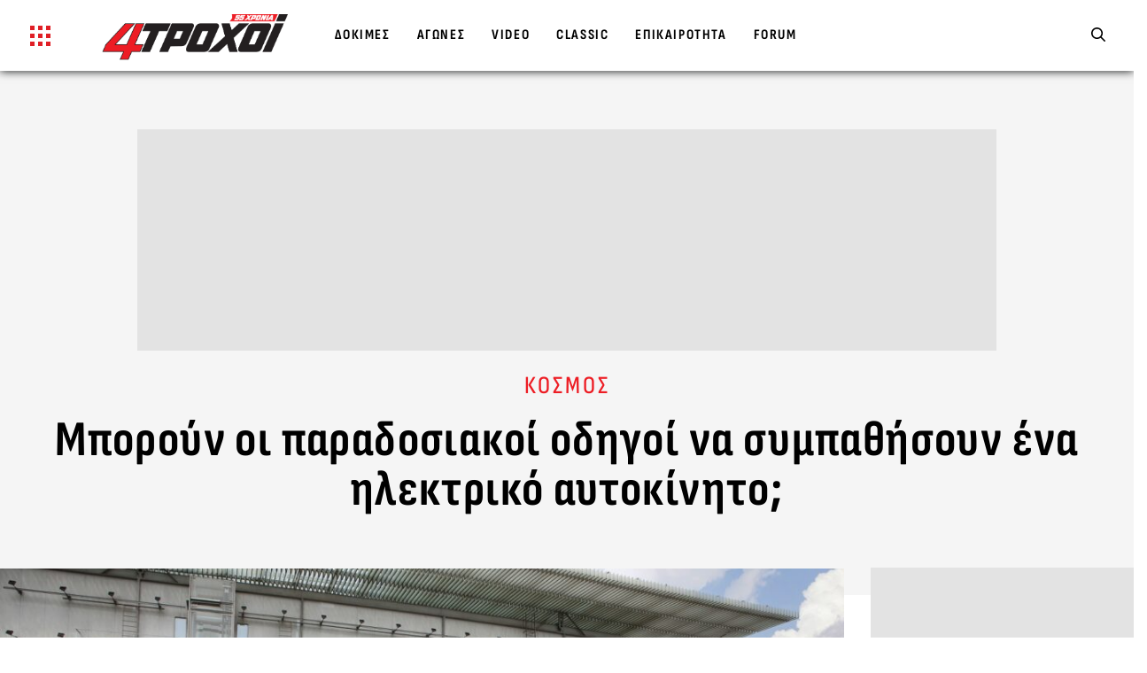

--- FILE ---
content_type: application/javascript
request_url: https://www.4troxoi.gr/wp-content/themes/grandprix/assets/js/modules.min.js?v=1.7&ver=6.8.3
body_size: 15450
content:
!function(e){"use strict";function t(){mkdf.scroll=e(window).scrollTop(),function(){var e=/Chrome/.test(navigator.userAgent)&&/Google Inc/.test(navigator.vendor),t=/Safari/.test(navigator.userAgent)&&/Apple Computer/.test(navigator.vendor),a=-1<navigator.userAgent.toLowerCase().indexOf("firefox"),n=window.navigator.userAgent.indexOf("MSIE ");e&&mkdf.body.addClass("mkdf-chrome"),t&&mkdf.body.addClass("mkdf-safari"),a&&mkdf.body.addClass("mkdf-firefox"),(0<n||navigator.userAgent.match(/Trident.*rv\:11\./))&&mkdf.body.addClass("mkdf-ms-explorer"),/Edge\/\d./i.test(navigator.userAgent)&&mkdf.body.addClass("mkdf-edge")}(),mkdf.body.hasClass("mkdf-dark-header")&&(mkdf.defaultHeaderStyle="mkdf-dark-header"),mkdf.body.hasClass("mkdf-light-header")&&(mkdf.defaultHeaderStyle="mkdf-light-header")}function a(){}function n(){mkdf.windowWidth=e(window).width(),mkdf.windowHeight=e(window).height()}function i(){mkdf.scroll=e(window).scrollTop()}switch(window.mkdf={},mkdf.modules={},mkdf.scroll=0,mkdf.window=e(window),mkdf.document=e(document),mkdf.windowWidth=e(window).width(),mkdf.windowHeight=e(window).height(),mkdf.body=e("body"),mkdf.html=e("html, body"),mkdf.htmlEl=e("html"),mkdf.menuDropdownHeightSet=!1,mkdf.defaultHeaderStyle="",mkdf.minVideoWidth=1500,mkdf.videoWidthOriginal=1280,mkdf.videoHeightOriginal=720,mkdf.videoRatio=1.61,mkdf.mkdfOnDocumentReady=t,mkdf.mkdfOnWindowLoad=a,mkdf.mkdfOnWindowResize=n,mkdf.mkdfOnWindowScroll=i,e(document).ready(t),e(window).on("load",a),e(window).resize(n),e(window).scroll(i),!0){case mkdf.body.hasClass("mkdf-grid-1300"):mkdf.boxedLayoutWidth=1350;break;case mkdf.body.hasClass("mkdf-grid-1200"):mkdf.boxedLayoutWidth=1250;break;case mkdf.body.hasClass("mkdf-grid-1000"):mkdf.boxedLayoutWidth=1050;break;case mkdf.body.hasClass("mkdf-grid-800"):mkdf.boxedLayoutWidth=850;break;default:mkdf.boxedLayoutWidth=1150}mkdf.gridWidth=function(){var e=1100;switch(!0){case mkdf.body.hasClass("mkdf-grid-1300")&&1400<mkdf.windowWidth:e=1300;break;case mkdf.body.hasClass("mkdf-grid-1200")&&1300<mkdf.windowWidth:case mkdf.body.hasClass("mkdf-grid-1000")&&1200<mkdf.windowWidth:e=1200;break;case mkdf.body.hasClass("mkdf-grid-800")&&1024<mkdf.windowWidth:e=800}return e},mkdf.transitionEnd=function(){var e=document.createElement("transitionDetector"),t={WebkitTransition:"webkitTransitionEnd",MozTransition:"transitionend",transition:"transitionend"};for(var a in t)if(void 0!==e.style[a])return t[a]}(),mkdf.animationEnd=function(){var e=document.createElement("animationDetector"),t={animation:"animationend",OAnimation:"oAnimationEnd",MozAnimation:"animationend",WebkitAnimation:"webkitAnimationEnd"};for(var a in t)if(void 0!==e.style[a])return t[a]}()}(jQuery),jQuery,function(e){"use strict";function t(){var t,a,n,i;e("body:not(.error404) .mkdf-footer-uncover").length&&!mkdf.htmlEl.hasClass("touch")&&(t=e("footer"),a=t.outerHeight(),n=e(".mkdf-content"),(i=function(){n.css("margin-bottom",a),t.css("height",a)})(),e(window).resize(function(){a=t.find(".mkdf-footer-inner").outerHeight(),i()}))}(mkdf.modules.footer={}).mkdfOnWindowLoad=t,e(window).on("load",t)}(jQuery),function(e){"use strict";var t={};function a(){i(),setTimeout(function(){e(".mkdf-drop-down > ul > li").each(function(){var t=e(this);t.find(".second").length&&t.waitForImages(function(){var a,n,i,o,d=t.find(".second"),s=mkdf.menuDropdownHeightSet?0:d.outerHeight();t.hasClass("wide")&&(a=0,(n=d.find("> .inner > ul > li")).each(function(){var t=e(this).outerHeight();a<t&&(a=t)}),n.css("height","").height(a),mkdf.menuDropdownHeightSet||(s=d.outerHeight())),mkdf.menuDropdownHeightSet||d.height(0),navigator.userAgent.match(/(iPod|iPhone|iPad)/)?t.on("touchstart mouseenter",function(){d.css({height:s,overflow:"visible",visibility:"visible",opacity:"1"})}).on("mouseleave",function(){d.css({height:"0px",overflow:"hidden",visibility:"hidden",opacity:"0"})}):mkdf.body.hasClass("mkdf-dropdown-animate-height")?(i={interval:0,over:function(){setTimeout(function(){d.addClass("mkdf-drop-down-start").css({visibility:"visible",height:"0",opacity:"1"}),d.stop().animate({height:s},300,"easeInOutQuint",function(){d.css("overflow","visible")})},0)},timeout:0,out:function(){d.stop().animate({height:"0",opacity:0},0,function(){d.css({overflow:"hidden",visibility:"hidden"})}),d.removeClass("mkdf-drop-down-start")}},t.hoverIntent(i)):(o={interval:0,over:function(){setTimeout(function(){d.addClass("mkdf-drop-down-start").stop().css({height:s})},0)},timeout:0,out:function(){d.stop().css({height:"0"}).removeClass("mkdf-drop-down-start")}},t.hoverIntent(o))})}),e(".mkdf-drop-down ul li.wide ul li a").on("click",function(t){var a;1===t.which&&(a=e(this),setTimeout(function(){a.mouseleave()},500))}),mkdf.menuDropdownHeightSet=!0},100)}function n(){}function i(){var t=e(".mkdf-drop-down > ul > li.narrow.menu-item-has-children");t.length&&t.each(function(t){var a,n=e(this),i=n.offset().left,o=n.find(".second"),d=o.find(".inner ul"),s=d.outerWidth(),r=mkdf.windowWidth-i;mkdf.body.hasClass("mkdf-boxed")&&(r=mkdf.boxedLayoutWidth-(i-(mkdf.windowWidth-mkdf.boxedLayoutWidth)/2)),0<n.find("li.sub").length&&(a=r-s),o.removeClass("right"),d.removeClass("right"),(r<s||a<s)&&(o.addClass("right"),d.addClass("right"))})}(mkdf.modules.header=t).mkdfSetDropDownMenuPosition=i,t.mkdfSetDropDownWideMenuPosition=function(){var t=e(".mkdf-drop-down > ul > li.wide");t.length&&t.each(function(t){var a,n,i=e(this).find(".second");!i.length||i.hasClass("left_position")||i.hasClass("right_position")||(i.css("left",0),a=i.offset().left,mkdf.body.hasClass("mkdf-boxed")?(n=e(".mkdf-boxed .mkdf-wrapper .mkdf-wrapper-inner").outerWidth(),a-=(mkdf.windowWidth-n)/2,i.css({left:-a,width:n})):mkdf.body.hasClass("mkdf-wide-dropdown-menu-in-grid")?i.css({left:-a+(mkdf.windowWidth-mkdf.gridWidth())/2,width:mkdf.gridWidth()}):i.css({left:-a,width:mkdf.windowWidth}))})},t.mkdfOnDocumentReady=a,t.mkdfOnWindowLoad=n,e(document).ready(a),e(window).on("load",n)}(jQuery),function(e){"use strict";function t(){var t,a,n,i,o;a=e(".mkdf-wrapper"),n=e(".mkdf-side-menu"),i=e("a.mkdf-side-menu-button-opener"),o=!1,mkdf.body.hasClass("mkdf-side-menu-slide-from-opener")&&(e(".mkdf-cover").remove(),t="mkdf-right-side-menu-opened",a.prepend('<div class="mkdf-cover"/>'),o=!0),e("a.mkdf-side-menu-button-opener, a.mkdf-close-side-menu").on("click",function(a){a.preventDefault();var d,s,r,l=e(this);l.hasClass("mkdf-side-menu-opener-trigger")&&l.parents(".mkdf-page-header").length&&(d=l.offset().top,s=l.outerHeight(),n.css({top:d+s-mkdf.scroll+"px",height:"calc(100vh - "+(d+s-mkdf.scroll+parseInt(n.css("right"),10))+"px)"})),i.hasClass("opened")?(i.removeClass("opened"),mkdf.body.removeClass(t)):(i.addClass("opened"),mkdf.body.addClass(t),o&&e(".mkdf-wrapper .mkdf-cover").on("click",function(){mkdf.body.removeClass("mkdf-right-side-menu-opened"),i.removeClass("opened")}),r=e(window).scrollTop(),e(window).scroll(function(){400<Math.abs(mkdf.scroll-r)&&(mkdf.body.removeClass(t),i.removeClass("opened"))}))}),n.length}(mkdf.modules.sidearea={}).mkdfOnDocumentReady=t,e(document).ready(t)}(jQuery),function(e){"use strict";function t(){var t,a,n,i,o,d,s;0<(s=e(".mkdf-title-holder.mkdf-bg-parallax")).length&&1024<mkdf.windowWidth&&(t=s.hasClass("mkdf-bg-parallax-zoom-out"),a=parseInt(s.data("height")),n=parseInt(s.data("background-width")),i=a/1e4*7,o=-mkdf.scroll*i,d=mkdfGlobalVars.vars.mkdfAddForAdminBar,s.css({"background-position":"center "+(o+d)+"px"}),t&&t.css({"background-size":n-mkdf.scroll+"px auto"}),e(window).scroll(function(){o=-mkdf.scroll*i,s.css({"background-position":"center "+(o+d)+"px"}),t&&t.css({"background-size":n-mkdf.scroll+"px auto"})}))}(mkdf.modules.title={}).mkdfOnDocumentReady=t,e(document).ready(t)}(jQuery),function(e){"use strict";var t={};function a(){var t,a;(t=e(".widget.woocommerce.widget_price_filter .price_slider_amount .button")).length&&(t.html('<span class="mkdf-btn-predefined-line-holder"><span class="mkdf-btn-line-hidden"></span><span class="mkdf-btn-text">filter</span><span class="mkdf-btn-line"></span><i class="mkdf-icon-ion-icon ion-ios-play "></i></span>'),t.addClass("mkdf-visible")),(a=e(".mkdf-single-product-summary .cart .single_add_to_cart_button")).length&&(a.html('<span class="mkdf-btn-predefined-line-holder"><span class="mkdf-btn-line-hidden"></span><span class="mkdf-btn-text">add to cart</span><span class="mkdf-btn-line"></span><i class="mkdf-icon-ion-icon ion-ios-play "></i></span>'),a.addClass("mkdf-visible"))}function n(){var t;e(document).on("click",".mkdf-quantity-minus, .mkdf-quantity-plus",function(t){t.stopPropagation();var a,n=e(this),i=n.siblings(".mkdf-quantity-input"),o=parseFloat(i.data("step")),d=parseFloat(i.data("max")),s=!1,r=parseFloat(i.val());n.hasClass("mkdf-quantity-minus")&&(s=!0),s?10<=(a=r-o)?i.val(a):1<=a?i.val("0"+a):i.val("00"):(a=r+o,void 0===d?i.val(a):d<=a?10<=a?i.val(d):i.val("0"+d):10<=a?i.val(a):i.val("0"+a)),i.trigger("change")}),function(){var t=e(".woocommerce-ordering .orderby");t.length&&t.select2({minimumResultsForSearch:1/0});var a=e(".mkdf-woocommerce-page .mkdf-content .variations td.value select");a.length&&a.select2();var n=e("#calc_shipping_country");n.length&&n.select2();var i=e(".cart-collaterals .shipping select#calc_shipping_state");i.length&&i.select2();var o=e(".widget.widget_archive select, .widget.widget_categories select, .widget.widget_text select");o.length&&"function"==typeof o.select2&&o.select2()}(),(t=e(".mkdf-woo-single-page.mkdf-woo-single-has-pretty-photo .images .woocommerce-product-gallery__image")).length&&(t.children("a").attr("data-rel","prettyPhoto[woo_single_pretty_photo]"),"function"==typeof mkdf.modules.common.mkdfPrettyPhoto&&mkdf.modules.common.mkdfPrettyPhoto()),e(".mkdf-pl-main-holder, .mkdf-pl-holder , .mkdf-plc-holder, .related ul.products").length&&mkdf.body.on("added_to_cart",function(e,t,a,n){setTimeout(function(){var e;!n.length||(e=n.siblings(".added_to_cart")).length&&e.empty().html('<span class="mkdf-btn-predefined-line-holder"><span class="mkdf-btn-line-hidden"></span><span class="mkdf-btn-text">'+wc_add_to_cart_params.i18n_view_cart+'</span><span class="mkdf-btn-line"></span><i class="mkdf-icon-ion-icon ion-ios-play "></i></span>')},10)})}(mkdf.modules.woocommerce=t).mkdfOnWindowLoad=a,t.mkdfOnDocumentReady=n,e(window).on("load",a),e(document).ready(n)}(jQuery),function(e){"use strict";var t={};function a(){i().init()}function n(){i().scroll()}function i(){function t(e){var t=e.outerHeight()+e.offset().top-mkdfGlobalVars.vars.mkdfAddForAdminBar;!e.hasClass("mkdf-bl-pag-infinite-scroll-started")&&mkdf.scroll+mkdf.windowHeight>t&&n(e)}var a=e(".mkdf-blog-list-holder"),n=function(t,a){var n,l=t.find(".mkdf-blog-list");void 0!==t.data("max-num-pages")&&!1!==t.data("max-num-pages")&&(n=t.data("max-num-pages")),t.hasClass("mkdf-bl-pag-standard-shortcodes")&&t.data("next-page",a),t.hasClass("mkdf-bl-pag-infinite-scroll")&&t.addClass("mkdf-bl-pag-infinite-scroll-started");var m,f=mkdf.modules.common.getLoadMoreData(t),c=t.find(".mkdf-blog-pag-loading"),u=f.nextPage,k=t.find('input[name*="mkdf_blog_load_more_nonce_"]');f.blog_load_more_id=k.attr("name").substring(k.attr("name").length-4,k.attr("name").length),f.blog_load_more_nonce=k.val(),u<=n&&(t.hasClass("mkdf-bl-pag-standard-shortcodes")?(c.addClass("mkdf-showing mkdf-standard-pag-trigger"),t.addClass("mkdf-bl-pag-standard-shortcodes-animate")):c.addClass("mkdf-showing"),m=mkdf.modules.common.setLoadMoreAjaxData(f,"grandprix_mikado_blog_shortcode_load_more"),e.ajax({type:"POST",data:m,url:mkdfGlobalVars.vars.mkdfAjaxUrl,success:function(a){t.hasClass("mkdf-bl-pag-standard-shortcodes")||u++,t.data("next-page",u);var m=e.parseJSON(a).html;t.hasClass("mkdf-bl-pag-standard-shortcodes")?(i(t,n,u),t.waitForImages(function(){t.hasClass("mkdf-bl-masonry")?o(t,l,c,m):(d(t,l,c,m),"function"==typeof mkdf.modules.common.mkdfStickySidebarWidget&&mkdf.modules.common.mkdfStickySidebarWidget().reInit())})):t.waitForImages(function(){t.hasClass("mkdf-bl-masonry")?s(l,c,m):(r(l,c,m),"function"==typeof mkdf.modules.common.mkdfStickySidebarWidget&&mkdf.modules.common.mkdfStickySidebarWidget().reInit())}),t.hasClass("mkdf-bl-pag-infinite-scroll-started")&&t.removeClass("mkdf-bl-pag-infinite-scroll-started")}})),u===n&&t.find(".mkdf-blog-pag-load-more").hide()},i=function(e,t,a){var n=e.find(".mkdf-bl-standard-pagination"),i=n.find("li.mkdf-pag-number"),o=n.find("li.mkdf-pag-prev a"),d=n.find("li.mkdf-pag-next a");i.removeClass("mkdf-pag-active"),i.eq(a-1).addClass("mkdf-pag-active"),o.data("paged",a-1),d.data("paged",a+1),1<a?o.css({opacity:"1"}):o.css({opacity:"0"}),a===t?d.css({opacity:"0"}):d.css({opacity:"1"})},o=function(e,t,a,n){var i="";t.children('[class*="-grid-sizer"]').length&&(i+=t.children('[class*="-grid-sizer"]')[0].outerHTML),t.children('[class*="-grid-gutter"]').length&&(i+=t.children('[class*="-grid-gutter"]')[0].outerHTML),t.html(i+n).isotope("reloadItems").isotope({sortBy:"original-order"}),a.removeClass("mkdf-showing mkdf-standard-pag-trigger"),e.removeClass("mkdf-bl-pag-standard-shortcodes-animate"),setTimeout(function(){t.isotope("layout"),"function"==typeof mkdf.modules.common.mkdfStickySidebarWidget&&mkdf.modules.common.mkdfStickySidebarWidget().reInit()},600)},d=function(e,t,a,n){a.removeClass("mkdf-showing mkdf-standard-pag-trigger"),e.removeClass("mkdf-bl-pag-standard-shortcodes-animate"),t.html(n)},s=function(e,t,a){e.append(a).isotope("reloadItems").isotope({sortBy:"original-order"}),t.removeClass("mkdf-showing"),setTimeout(function(){e.isotope("layout"),"function"==typeof mkdf.modules.common.mkdfStickySidebarWidget&&mkdf.modules.common.mkdfStickySidebarWidget().reInit()},600)},r=function(e,t,a){t.removeClass("mkdf-showing"),e.append(a)};return{init:function(){a.length&&a.each(function(){var a,i,o,d=e(this);d.hasClass("mkdf-bl-pag-standard-shortcodes")&&(i=(a=d).find(".mkdf-bl-standard-pagination li")).length&&i.each(function(){var t=e(this).children("a"),i=1;t.on("click",function(e){e.preventDefault(),e.stopPropagation(),void 0!==t.data("paged")&&!1!==t.data("paged")&&(i=t.data("paged")),n(a,i)})}),d.hasClass("mkdf-bl-pag-load-more")&&(o=d).find(".mkdf-blog-pag-load-more a").on("click",function(e){e.preventDefault(),e.stopPropagation(),n(o)}),d.hasClass("mkdf-bl-pag-infinite-scroll")&&t(d)})},scroll:function(){a.length&&a.each(function(){var a=e(this);a.hasClass("mkdf-bl-pag-infinite-scroll")&&t(a)})}}}(mkdf.modules.blogListSC=t).mkdfOnWindowLoad=a,t.mkdfOnWindowScroll=n,e(window).on("load",a),e(window).scroll(n)}(jQuery),function(e){"use strict";function t(){var t,a,n,i,o,d,s,r,l,m;(m=e("a.mkdf-fullscreen-menu-opener")).length&&(t=e(".mkdf-fullscreen-menu-holder-outer"),i=n=!1,o=e(".mkdf-fullscreen-above-menu-widget-holder"),d=e(".mkdf-fullscreen-below-menu-widget-holder"),s=e(".mkdf-fullscreen-menu-holder-outer nav > ul > li > a"),r=e(".mkdf-fullscreen-menu > ul li.has_sub > a"),l=e(".mkdf-fullscreen-menu ul li:not(.has_sub) a"),mkdf.modules.common.mkdfInitPerfectScrollbar().init(t),e(window).resize(function(){t.height(mkdf.windowHeight)}),mkdf.body.hasClass("mkdf-fade-push-text-right")?(a="mkdf-push-nav-right",n=!0):mkdf.body.hasClass("mkdf-fade-push-text-top")&&(a="mkdf-push-text-top",i=!0),(n||i)&&(o.length&&o.children().css({"-webkit-animation-delay":"0ms","-moz-animation-delay":"0ms","animation-delay":"0ms"}),s.each(function(t){e(this).css({"-webkit-animation-delay":70*(t+1)+"ms","-moz-animation-delay":70*(t+1)+"ms","animation-delay":70*(t+1)+"ms"})}),d.length&&d.children().css({"-webkit-animation-delay":70*(s.length+1)+"ms","-moz-animation-delay":70*(s.length+1)+"ms","animation-delay":70*(s.length+1)+"ms"})),m.on("click",function(t){t.preventDefault(),m.hasClass("mkdf-fm-opened")?(m.removeClass("mkdf-fm-opened"),mkdf.body.removeClass("mkdf-fullscreen-menu-opened mkdf-fullscreen-fade-in").addClass("mkdf-fullscreen-fade-out"),mkdf.body.addClass(a),e("nav.mkdf-fullscreen-menu ul.sub_menu").slideUp(200)):(m.addClass("mkdf-fm-opened"),mkdf.body.removeClass("mkdf-fullscreen-fade-out").addClass("mkdf-fullscreen-menu-opened mkdf-fullscreen-fade-in"),mkdf.body.removeClass(a),e(document).keyup(function(t){27===t.keyCode&&(m.removeClass("mkdf-fm-opened"),mkdf.body.removeClass("mkdf-fullscreen-menu-opened mkdf-fullscreen-fade-in").addClass("mkdf-fullscreen-fade-out"),mkdf.body.addClass(a),e("nav.mkdf-fullscreen-menu ul.sub_menu").slideUp(200))}))}),r.on("tap click",function(t){t.preventDefault();var a,n=e(this).parent(),i=n.siblings(".menu-item-has-children");return n.hasClass("has_sub")&&((a=n.find("> ul.sub_menu")).is(":visible")?(a.slideUp(450,"easeInOutQuint"),n.removeClass("open_sub")):(n.addClass("open_sub"),0===i.length?a.slideDown(400,"easeInOutQuint"):(n.closest("li.menu-item").siblings().find(".menu-item").removeClass("open_sub"),n.siblings().removeClass("open_sub").find(".sub_menu").slideUp(400,"easeInOutQuint",function(){a.slideDown(400,"easeInOutQuint")})))),!1}),l.on("click",function(t){return"http://#"!==e(this).attr("href")&&"#"!==e(this).attr("href")&&void(1===t.which&&(m.removeClass("mkdf-fm-opened"),mkdf.body.removeClass("mkdf-fullscreen-menu-opened"),mkdf.body.removeClass("mkdf-fullscreen-fade-in").addClass("mkdf-fullscreen-fade-out"),mkdf.body.addClass(a),e("nav.mkdf-fullscreen-menu ul.sub_menu").slideUp(200)))}))}(mkdf.modules.headerMinimal={}).mkdfOnDocumentReady=t,e(document).ready(t)}(jQuery),function(e){"use strict";var t={};function a(){var t,a,n;t=e(".mkdf-mobile-header .mkdf-mobile-menu-opener"),a=e(".mkdf-mobile-header .mkdf-mobile-nav"),n=e(".mkdf-mobile-nav .mobile_arrow, .mkdf-mobile-nav h6, .mkdf-mobile-nav a.mkdf-mobile-no-link"),t.length&&a.length&&t.on("tap click",function(e){e.stopPropagation(),e.preventDefault(),a.is(":visible")?(a.slideUp(450,"easeInOutQuint"),t.removeClass("mkdf-mobile-menu-opened")):(a.slideDown(450,"easeInOutQuint"),t.addClass("mkdf-mobile-menu-opened"))}),n.length&&n.each(function(){var t=e(this),n=a.outerHeight();t.on("tap click",function(e){var i,o=t.parent("li"),d=o.siblings(".menu-item-has-children");o.hasClass("has_sub")&&((i=o.find("> ul.sub_menu")).is(":visible")?(i.slideUp(450,"easeInOutQuint"),o.removeClass("mkdf-opened"),a.stop().animate({height:n},300)):(o.addClass("mkdf-opened"),0===d.length?o.find(".sub_menu").slideUp(400,"easeInOutQuint",function(){i.slideDown(400,"easeInOutQuint"),a.stop().animate({height:n+50},300)}):o.siblings().removeClass("mkdf-opened").find(".sub_menu").slideUp(400,"easeInOutQuint",function(){i.slideDown(400,"easeInOutQuint"),a.stop().animate({height:n+50},300)})))})}),e(".mkdf-mobile-nav a, .mkdf-mobile-logo-wrapper a").on("click tap",function(n){"http://#"!==e(this).attr("href")&&"#"!==e(this).attr("href")&&(a.slideUp(450,"easeInOutQuint"),t.removeClass("mkdf-mobile-menu-opened"))}),i(),function(){var t,a,n,i=e(".mkdf-mobile-header"),o=i.find(".mkdf-mobile-menu-opener"),d=i.length?i.outerHeight():0;mkdf.body.hasClass("mkdf-content-is-behind-header")&&0<d&&mkdf.windowWidth<=1024&&e(".mkdf-content").css("marginTop",-d),mkdf.body.hasClass("mkdf-sticky-up-mobile-header")&&(a=e("#wpadminbar"),n=e(document).scrollTop(),t=d+mkdfGlobalVars.vars.mkdfAddForAdminBar,e(window).scroll(function(){var d=e(document).scrollTop();t<d?i.addClass("mkdf-animate-mobile-header"):i.removeClass("mkdf-animate-mobile-header"),n<d&&t<d&&!o.hasClass("mkdf-mobile-menu-opened")||d<t?(i.removeClass("mobile-header-appear"),i.css("margin-bottom",0),a.length&&i.find(".mkdf-mobile-header-inner").css("top",0)):(i.addClass("mobile-header-appear"),i.css("margin-bottom",t)),n=e(document).scrollTop()}))}()}function n(){i()}function i(){var t,a,n,i,o,d;mkdf.windowWidth<=1024&&(a=(t=e(".mkdf-mobile-header")).length?t.height():0,i=(n=t.find(".mkdf-mobile-nav")).outerHeight(),d=(o=mkdf.windowHeight-100)<a+i?o-a:i,n.length&&(n.height(d),mkdf.modules.common.mkdfInitPerfectScrollbar().init(n)))}(mkdf.modules.mobileHeader=t).mkdfOnDocumentReady=a,t.mkdfOnWindowResize=n,e(document).ready(a),e(window).resize(n)}(jQuery),function(e){"use strict";var t={};function a(){1024<mkdf.windowWidth&&function(){var t,a,n=e(".mkdf-page-header"),i=e(".mkdf-sticky-header"),o=e(".mkdf-fixed-wrapper"),d=o.children(".mkdf-menu-area").outerHeight(),s=e(".mkdf-slider"),r=s.length?s.outerHeight():0,l=o.length?o.offset().top-mkdfGlobalVars.vars.mkdfAddForAdminBar:0;switch(!0){case mkdf.body.hasClass("mkdf-sticky-header-on-scroll-up"):mkdf.modules.stickyHeader.behaviour="mkdf-sticky-header-on-scroll-up";var m=e(document).scrollTop();t=parseInt(mkdfGlobalVars.vars.mkdfTopBarHeight)+parseInt(mkdfGlobalVars.vars.mkdfLogoAreaHeight)+parseInt(mkdfGlobalVars.vars.mkdfMenuAreaHeight)+parseInt(mkdfGlobalVars.vars.mkdfStickyHeaderHeight),(a=function(){var a=e(document).scrollTop();m<a&&t<a||a<t?(mkdf.modules.stickyHeader.isStickyVisible=!1,i.removeClass("header-appear").find(".mkdf-main-menu .second").removeClass("mkdf-drop-down-start"),mkdf.body.removeClass("mkdf-sticky-header-appear")):(mkdf.modules.stickyHeader.isStickyVisible=!0,i.addClass("header-appear"),mkdf.body.addClass("mkdf-sticky-header-appear")),m=e(document).scrollTop()})(),e(window).scroll(function(){a()});break;case mkdf.body.hasClass("mkdf-sticky-header-on-scroll-down-up"):mkdf.modules.stickyHeader.behaviour="mkdf-sticky-header-on-scroll-down-up",0!==mkdfPerPageVars.vars.mkdfStickyScrollAmount?mkdf.modules.stickyHeader.stickyAppearAmount=parseInt(mkdfPerPageVars.vars.mkdfStickyScrollAmount):mkdf.modules.stickyHeader.stickyAppearAmount=parseInt(mkdfGlobalVars.vars.mkdfTopBarHeight)+parseInt(mkdfGlobalVars.vars.mkdfLogoAreaHeight)+parseInt(mkdfGlobalVars.vars.mkdfMenuAreaHeight)+parseInt(r),(a=function(){mkdf.scroll<mkdf.modules.stickyHeader.stickyAppearAmount?(mkdf.modules.stickyHeader.isStickyVisible=!1,i.removeClass("header-appear").find(".mkdf-main-menu .second").removeClass("mkdf-drop-down-start"),mkdf.body.removeClass("mkdf-sticky-header-appear")):(mkdf.modules.stickyHeader.isStickyVisible=!0,i.addClass("header-appear"),mkdf.body.addClass("mkdf-sticky-header-appear"))})(),e(window).scroll(function(){a()});break;case mkdf.body.hasClass("mkdf-fixed-on-scroll"):mkdf.modules.stickyHeader.behaviour="mkdf-fixed-on-scroll";var f=function(){mkdf.scroll<=l?(o.removeClass("fixed"),mkdf.body.removeClass("mkdf-fixed-header-appear"),n.css("margin-bottom","0")):(o.addClass("fixed"),mkdf.body.addClass("mkdf-fixed-header-appear"),n.css("margin-bottom",d+"px"))};f(),e(window).scroll(function(){f()})}}()}(mkdf.modules.stickyHeader=t).isStickyVisible=!1,t.stickyAppearAmount=0,t.behaviour="",t.mkdfOnDocumentReady=a,e(document).ready(a)}(jQuery),function(e){"use strict";e(document).ready(function(){e(document).on("click",".mkdf-like",function(){var t=e(this),a=t.attr("id"),n=t.data("post-id"),i="";if(t.hasClass("liked"))return!1;void 0!==t.data("type")&&(i=t.data("type"));var o={action:"grandprix_core_action_like",likes_id:a,type:i,like_nonce:e("#mkdf_like_nonce_"+n).val()};return e.post(mkdfGlobalVars.vars.mkdfAjaxUrl,o,function(e){t.html(e).addClass("liked").attr("title","You already like this!")}),!1})})}(jQuery),function(e){"use strict";function t(){function t(t,a){for(var n=0;n<t.length;n++){var i=t[n];n<a?e(i).addClass("active"):e(i).removeClass("active")}}e(".mkdf-comment-form-rating").each(function(){var a=e(this),n=a.find(".mkdf-rating"),i=n.val(),o=a.find(".mkdf-star-rating");t(o,i),o.on("click",function(){n.val(e(this).data("value")).trigger("change")}),n.change(function(){i=n.val(),t(o,i)})})}(mkdf.modules.rating={}).mkdfOnDocumentReady=t,e(document).ready(t)}(jQuery),function(e){"use strict";var t={};function a(){i()}function n(){}function i(){var t=e(".mkdf-animated-text-holder");t.length&&t.each(function(){var t=e(this),a=t.find(".mkdf-animated-text"),n="",i="",o="",d="",s="",r="",l="";t.hasClass("mkdf-has-animation")&&a.appear(function(){setTimeout(function(){t.addClass("mkdf-appear")},0)},{accX:0,accY:0}),void 0!==a.data("item-class")&&!1!==a.data("item-class")&&(n=a.data("item-class")),void 0!==a.data("font-size-1366")&&!1!==a.data("font-size-1366")&&(i+="font-size: "+a.data("font-size-1366")+" !important;"),void 0!==a.data("font-size-1024")&&!1!==a.data("font-size-1024")&&(o+="font-size: "+a.data("font-size-1024")+" !important;"),void 0!==a.data("font-size-768")&&!1!==a.data("font-size-768")&&(d+="font-size: "+a.data("font-size-768")+" !important;"),void 0!==a.data("font-size-680")&&!1!==a.data("font-size-680")&&(s+="font-size: "+a.data("font-size-680")+" !important;"),void 0!==a.data("line-height-1366")&&!1!==a.data("line-height-1366")&&(i+="line-height: "+a.data("line-height-1366")+" !important;"),void 0!==a.data("line-height-1024")&&!1!==a.data("line-height-1024")&&(o+="line-height: "+a.data("line-height-1024")+" !important;"),void 0!==a.data("line-height-768")&&!1!==a.data("line-height-768")&&(d+="line-height: "+a.data("line-height-768")+" !important;"),void 0!==a.data("line-height-680")&&!1!==a.data("line-height-680")&&(s+="line-height: "+a.data("line-height-680")+" !important;"),(i.length||o.length||d.length||s.length)&&(i.length&&(l+="@media only screen and (max-width: 1366px) {.mkdf-animated-text-holder."+n+" .mkdf-animated-text { "+i+" } }"),o.length&&(l+="@media only screen and (max-width: 1024px) {.mkdf-animated-text-holder."+n+" .mkdf-animated-text { "+o+" } }"),d.length&&(l+="@media only screen and (max-width: 768px) {.mkdf-animated-text-holder."+n+" .mkdf-animated-text { "+d+" } }"),s.length&&(l+="@media only screen and (max-width: 680px) {.mkdf-animated-text-holder."+n+" .mkdf-animated-text { "+s+" } }")),l.length&&(r='<style type="text/css">'+l+"</style>"),r.length&&e("head").append(r)})}(mkdf.modules.animatedText=t).mkdfanimatedTextResize=i,t.mkdfOnDocumentReady=a,t.mkdfOnWindowLoad=n,e(document).ready(a),e(window).on("load",n)}(jQuery),function(e){"use strict";var t={};function a(){n()}function n(){var t=e(".mkdf-accordion-holder");t.length&&t.each(function(){var t,a,n,i=e(this);i.hasClass("mkdf-accordion")&&i.accordion({animate:"swing",collapsible:!0,active:0,icons:"",heightStyle:"content"}),i.hasClass("mkdf-toggle")&&(n=(a=(t=e(this)).find(".mkdf-accordion-title")).next(),t.addClass("accordion ui-accordion ui-accordion-icons ui-widget ui-helper-reset"),a.addClass("ui-accordion-header ui-state-default ui-corner-top ui-corner-bottom"),n.addClass("ui-accordion-content ui-helper-reset ui-widget-content ui-corner-bottom").hide(),a.each(function(){var t=e(this);t.on("hover",function(){t.toggleClass("ui-state-hover")}),t.on("click",function(){t.toggleClass("ui-accordion-header-active ui-state-active ui-state-default ui-corner-bottom"),t.next().toggleClass("ui-accordion-content-active").slideToggle(400)})}))})}(mkdf.modules.accordions=t).mkdfInitAccordions=n,t.mkdfOnDocumentReady=a,e(document).ready(a)}(jQuery),function(e){"use strict";var t={};function a(){n()}function n(){var t,a,n=e(".mkdf-grow-in, .mkdf-fade-in-down, .mkdf-element-from-fade, .mkdf-element-from-left, .mkdf-element-from-right, .mkdf-element-from-top, .mkdf-element-from-bottom, .mkdf-flip-in, .mkdf-x-rotate, .mkdf-z-rotate, .mkdf-y-translate, .mkdf-fade-in, .mkdf-fade-in-left-x-rotate");n.length&&n.each(function(){var n=e(this);n.appear(function(){var e;t=n.data("animation"),a=parseInt(n.data("animation-delay")),void 0!==t&&""!==t&&(e=t+"-on",setTimeout(function(){n.addClass(e)},a))},{accX:0,accY:mkdfGlobalVars.vars.mkdfElementAppearAmount})})}(mkdf.modules.animationHolder=t).mkdfInitAnimationHolder=n,t.mkdfOnDocumentReady=a,e(document).ready(a)}(jQuery),function(e){"use strict";var t={};function a(){n().init()}(mkdf.modules.button=t).mkdfButton=n,t.mkdfOnDocumentReady=a,e(document).ready(a);var n=function(){var t=e(".mkdf-btn");return{init:function(){t.length&&t.each(function(){var t,a,n,i,o,d,s,r,l,m,f,c;void 0!==(t=e(this)).data("hover-color")&&(a=function(e){e.data.button.css("color",e.data.color)},n=t.css("color"),i=t.data("hover-color"),t.on("mouseenter",{button:t,color:i},a),t.on("mouseleave",{button:t,color:n},a)),void 0!==(o=e(this)).data("hover-bg-color")&&(d=function(e){e.data.button.css("background-color",e.data.color)},s=o.css("background-color"),r=o.data("hover-bg-color"),o.on("mouseenter",{button:o,color:r},d),o.on("mouseleave",{button:o,color:s},d)),void 0!==(l=e(this)).data("hover-border-color")&&(m=function(e){e.data.button.css("border-color",e.data.color)},f=l.css("borderTopColor"),c=l.data("hover-border-color"),l.on("mouseenter",{button:l,color:c},m),l.on("mouseleave",{button:l,color:f},m))})}}}}(jQuery),function(e){"use strict";function t(){var t;(t=e(".mkdf-cards-gallery")).length&&t.each(function(){var t=e(this),a=t.find(".mkdf-cg-card");a.each(function(){var n=e(this);n.on("click",function(){if(!a.last().is(n))return n.addClass("mkdf-out mkdf-animating").siblings().addClass("mkdf-animating-siblings"),n.detach(),n.insertAfter(a.last()),setTimeout(function(){n.removeClass("mkdf-out")},200),setTimeout(function(){n.removeClass("mkdf-animating").siblings().removeClass("mkdf-animating-siblings")},1200),a=t.find(".mkdf-cg-card"),!1})}),t.hasClass("mkdf-bundle-animation")&&!mkdf.htmlEl.hasClass("touch")&&t.appear(function(){t.addClass("mkdf-appeared"),t.find("img").one("animationend webkitAnimationEnd MSAnimationEnd oAnimationEnd",function(){e(this).addClass("mkdf-animation-done")})},{accX:0,accY:mkdfGlobalVars.vars.mkdfElementAppearAmount})})}(mkdf.modules.cardsGallery={}).mkdfOnWindowLoad=t,e(window).on("load",t)}(jQuery),function(e){"use strict";var t={};function a(){n()}function n(){var t,a,n,i,o,d,s,r,l,m,f,c=e(".mkdf-countdown"),u=(new Date).getMonth();c.length&&c.each(function(){var c,k,p=e(this).attr("id"),h=e("#"+p);t=h.data("year"),a=h.data("month"),n=h.data("day"),i=h.data("hour"),o=h.data("minute"),d=h.data("timezone"),s=h.data("month-label"),r=h.data("day-label"),l=h.data("hour-label"),m=h.data("minute-label"),f=h.data("second-label"),c=h.data("digit-size"),k=h.data("label-size"),u!==a&&--a,h.countdown({until:new Date(t,a,n,i,o,44),labels:["",s,"",r,l,m,f],format:"ODHMS",timezone:d,padZeroes:!0,onTick:function(){h.find(".countdown-amount").css({"font-size":c+"px","line-height":c+"px"}),h.find(".countdown-period").css({"font-size":k+"px"})}})})}(mkdf.modules.countdown=t).mkdfInitCountdown=n,t.mkdfOnDocumentReady=a,e(document).ready(a)}(jQuery),function(e){"use strict";var t={};function a(){n()}function n(){var t=e(".mkdf-counter-holder");t.length&&t.each(function(){var t=e(this),a=t.find(".mkdf-counter");t.appear(function(){var e;t.css("opacity","1"),a.hasClass("mkdf-zero-counter")?(e=parseFloat(a.text()),a.countTo({from:0,to:e,speed:1500,refreshInterval:100})):a.absoluteCounter({speed:2e3,fadeInDelay:1e3})},{accX:0,accY:mkdfGlobalVars.vars.mkdfElementAppearAmount})})}(mkdf.modules.counter=t).mkdfInitCounter=n,t.mkdfOnDocumentReady=a,e(document).ready(a)}(jQuery),function(e){"use strict";var t={};function a(){i()}function n(){o()}function i(){var t=e(".mkdf-custom-font-holder");t.length&&t.each(function(){var t=e(this),a="",n="",i="",o="",d="",s="",r="";void 0!==t.data("item-class")&&!1!==t.data("item-class")&&(a=t.data("item-class")),void 0!==t.data("font-size-1366")&&!1!==t.data("font-size-1366")&&(n+="font-size: "+t.data("font-size-1366")+" !important;"),void 0!==t.data("font-size-1024")&&!1!==t.data("font-size-1024")&&(i+="font-size: "+t.data("font-size-1024")+" !important;"),void 0!==t.data("font-size-768")&&!1!==t.data("font-size-768")&&(o+="font-size: "+t.data("font-size-768")+" !important;"),void 0!==t.data("font-size-680")&&!1!==t.data("font-size-680")&&(d+="font-size: "+t.data("font-size-680")+" !important;"),void 0!==t.data("line-height-1366")&&!1!==t.data("line-height-1366")&&(n+="line-height: "+t.data("line-height-1366")+" !important;"),void 0!==t.data("line-height-1024")&&!1!==t.data("line-height-1024")&&(i+="line-height: "+t.data("line-height-1024")+" !important;"),void 0!==t.data("line-height-768")&&!1!==t.data("line-height-768")&&(o+="line-height: "+t.data("line-height-768")+" !important;"),void 0!==t.data("line-height-680")&&!1!==t.data("line-height-680")&&(d+="line-height: "+t.data("line-height-680")+" !important;"),(n.length||i.length||o.length||d.length)&&(n.length&&(r+="@media only screen and (max-width: 1366px) {.mkdf-custom-font-holder."+a+" { "+n+" } }"),i.length&&(r+="@media only screen and (max-width: 1024px) {.mkdf-custom-font-holder."+a+" { "+i+" } }"),o.length&&(r+="@media only screen and (max-width: 768px) {.mkdf-custom-font-holder."+a+" { "+o+" } }"),d.length&&(r+="@media only screen and (max-width: 680px) {.mkdf-custom-font-holder."+a+" { "+d+" } }")),r.length&&(s='<style type="text/css">'+r+"</style>"),s.length&&e("head").append(s)})}function o(){var t=e(".mkdf-cf-typed");t.length&&t.each(function(){var t=e(this),a=t.parent(".mkdf-cf-typed-wrap").parent(".mkdf-custom-font-holder"),n=[],i=t.find(".mkdf-cf-typed-1").text(),o=t.find(".mkdf-cf-typed-2").text(),d=t.find(".mkdf-cf-typed-3").text(),s=t.find(".mkdf-cf-typed-4").text();i.length&&n.push(i),o.length&&n.push(o),d.length&&n.push(d),s.length&&n.push(s),a.appear(function(){t.typed({strings:n,typeSpeed:90,backDelay:700,loop:!0,contentType:"text",loopCount:!1,cursorChar:"_"})},{accX:0,accY:mkdfGlobalVars.vars.mkdfElementAppearAmount})})}(mkdf.modules.customFont=t).mkdfCustomFontResize=i,t.mkdfCustomFontTypeOut=o,t.mkdfOnDocumentReady=a,t.mkdfOnWindowLoad=n,e(document).ready(a),e(window).on("load",n)}(jQuery),function(e){"use strict";var t={};function a(){n()}function n(){var t=e(".mkdf-google-map");t.length&&t.each(function(){var t,a,n,i,o,d,s,r,l,m,f,c,u=e(this),k=!1,p="";void 0!==u.data("snazzy-map-style")&&"yes"===u.data("snazzy-map-style")&&(k=!0,a=(t=u.parent().find(".mkdf-snazzy-map")).val(),t.length&&a.length&&(p=JSON.parse(a.replace(/`{`/g,"[").replace(/`}`/g,"]").replace(/``/g,'"').replace(/`/g,"")))),void 0!==u.data("custom-map-style")&&(n=u.data("custom-map-style")),void 0!==u.data("color-overlay")&&!1!==u.data("color-overlay")&&(i=u.data("color-overlay")),void 0!==u.data("saturation")&&!1!==u.data("saturation")&&(o=u.data("saturation")),void 0!==u.data("lightness")&&!1!==u.data("lightness")&&(d=u.data("lightness")),void 0!==u.data("zoom")&&!1!==u.data("zoom")&&(s=u.data("zoom")),void 0!==u.data("pin")&&!1!==u.data("pin")&&(r=u.data("pin")),void 0!==u.data("height")&&!1!==u.data("height")&&(l=u.data("height")),void 0!==u.data("unique-id")&&!1!==u.data("unique-id")&&(m=u.data("unique-id")),void 0!==u.data("scroll-wheel")&&(f=u.data("scroll-wheel")),void 0!==u.data("addresses")&&!1!==u.data("addresses")&&(c=u.data("addresses")),function(e,t,a,n,i,o,d,s,r,l,m,f,c,u){if("object"==typeof google){var k,p;p=e&&t.length?t:[{stylers:[{hue:n},{saturation:i},{lightness:o},{gamma:1}]}],k=e||"yes"===a?"mkdf-style":google.maps.MapTypeId.ROADMAP,d="yes"===d;var h=new google.maps.StyledMapType(p,{name:"Google Map"});c=new google.maps.Geocoder;var g=new google.maps.LatLng(-34.397,150.644);isNaN(l)||(l+="px");var v,y={zoom:s,scrollwheel:d,center:g,zoomControl:!0,zoomControlOptions:{style:google.maps.ZoomControlStyle.SMALL,position:google.maps.ControlPosition.RIGHT_CENTER},scaleControl:!1,scaleControlOptions:{position:google.maps.ControlPosition.LEFT_CENTER},streetViewControl:!1,streetViewControlOptions:{position:google.maps.ControlPosition.LEFT_CENTER},panControl:!1,panControlOptions:{position:google.maps.ControlPosition.LEFT_CENTER},mapTypeControl:!1,mapTypeControlOptions:{mapTypeIds:[google.maps.MapTypeId.ROADMAP,"mkdf-style"],style:google.maps.MapTypeControlStyle.HORIZONTAL_BAR,position:google.maps.ControlPosition.LEFT_CENTER},mapTypeId:k};for((f=new google.maps.Map(document.getElementById(r),y)).mapTypes.set("mkdf-style",h),v=0;v<u.length;++v)!function(e,t,a,n){if(""!==e){var i='<div id="content"><div id="siteNotice"></div><div id="bodyContent"><p>'+e+"</p></div></div>",o=new google.maps.InfoWindow({content:i});n.geocode({address:e},function(n,i){var d;i===google.maps.GeocoderStatus.OK&&(a.setCenter(n[0].geometry.location),d=new google.maps.Marker({map:a,position:n[0].geometry.location,icon:t,title:e.store_title}),google.maps.event.addListener(d,"click",function(){o.open(a,d)}),google.maps.event.addDomListener(window,"resize",function(){a.setCenter(n[0].geometry.location)}))})}}(u[v],m,f,c);document.getElementById(r).style.height=l}}(k,p,n,i,o,d,f,s,"mkdf-map-"+m,l,r,"map_"+m,"geocoder_"+m,c)})}(mkdf.modules.googleMap=t).mkdfShowGoogleMap=n,t.mkdfOnDocumentReady=a,e(document).ready(a)}(jQuery),function(e){"use strict";var t={};function a(){n().init()}function n(){var t,a=e(".mkdf-horizontal-timeline");function n(e,a,n){var i=m(e.timelineNavInner),o=Number(e.timelineNavWrapper.css("width").replace("px",""));"next"===n?d(e,i-o+t,o-a):d(e,i+o-t)}function i(e,t,a){var n,i,d=e.timelineEventContent.find(".mkdf-selected");0<("next"===a?d.next():d.prev()).length&&(n=e.timelineNavInner.find(".mkdf-selected"),s(i="next"===a?n.parent("li").next("li").children("a"):n.parent("li").prev("li").children("a"),e.fillingLine,t),r(i,e.timelineEventContent),i.addClass("mkdf-selected"),n.removeClass("mkdf-selected"),l(i),o(a,i,e))}function o(e,t,a){var n=window.getComputedStyle(t.get(0),null),i=Number(n.getPropertyValue("left").replace("px","")),o=Number(a.timelineNavWrapper.css("width").replace("px","")),s=Number(a.timelineNavInner.css("width").replace("px","")),r=m(a.timelineNavInner);("next"===e&&o-r<i||"prev"===e&&i<-r)&&d(a,o/2-i,o-s)}function d(e,t,a){t=0<t?0:t,f(e.timelineNavInner.get(0),"translateX",(t=void 0!==a&&t<a?a:t)+"px"),0===t?e.timelineNavigation.find(".mkdf-prev").addClass("mkdf-inactive"):e.timelineNavigation.find(".mkdf-prev").removeClass("mkdf-inactive"),t===a?e.timelineNavigation.find(".mkdf-next").addClass("mkdf-inactive"):e.timelineNavigation.find(".mkdf-next").removeClass("mkdf-inactive")}function s(e,t,a){var n=window.getComputedStyle(e.get(0),null),i=n.getPropertyValue("left"),o=n.getPropertyValue("width"),d=(i=Number(i.replace("px",""))+Number(o.replace("px",""))/2)/a;f(t.get(0),"scaleX",d)}function r(e,t){var a=e.data("date"),n=t.find(".mkdf-selected"),i=t.find('[data-date="'+a+'"]'),o=i.height(),d="mkdf-selected mkdf-enter-left",s="mkdf-leave-right";i.index()>n.index()&&(d="mkdf-selected mkdf-enter-right",s="mkdf-leave-left"),i.attr("class",d),n.attr("class",s).one("webkitAnimationEnd oanimationend msAnimationEnd animationend",function(){n.removeClass("mkdf-leave-right mkdf-leave-left"),i.removeClass("mkdf-enter-left mkdf-enter-right")}),t.css("height",o+"px")}function l(e){e.parent("li").prevAll("li").children("a").addClass("mkdf-older-event").end().end().nextAll("li").children("a").removeClass("mkdf-older-event")}function m(e){var t=window.getComputedStyle(e.get(0),null),a=t.getPropertyValue("-webkit-transform")||t.getPropertyValue("-moz-transform")||t.getPropertyValue("-ms-transform")||t.getPropertyValue("-o-transform")||t.getPropertyValue("transform"),n=0;return 0<=a.indexOf("(")&&(n=(a=(a=(a=a.split("(")[1]).split(")")[0]).split(","))[4]),Number(n)}function f(e,t,a){e.style["-webkit-transform"]=t+"("+a+")",e.style["-moz-transform"]=t+"("+a+")",e.style["-ms-transform"]=t+"("+a+")",e.style["-o-transform"]=t+"("+a+")",e.style.transform=t+"("+a+")"}function c(e,t){return Math.round(t-e)}function u(e){for(var t=e.offsetTop,a=e.offsetLeft,n=e.offsetWidth,i=e.offsetHeight;e.offsetParent;)t+=(e=e.offsetParent).offsetTop,a+=e.offsetLeft;return t<window.pageYOffset+window.innerHeight&&a<window.pageXOffset+window.innerWidth&&t+i>window.pageYOffset&&a+n>window.pageXOffset}return{init:function(){0<a.length&&function(a){a.each(function(){var a,d,m=e(this),f={};t=m.data("distance"),f.timelineNavWrapper=m.find(".mkdf-ht-nav-wrapper"),f.timelineNavWrapperWidth=f.timelineNavWrapper.width(),f.timelineNavInner=f.timelineNavWrapper.find(".mkdf-ht-nav-inner"),f.fillingLine=f.timelineNavInner.find(".mkdf-ht-nav-filling-line"),f.timelineEvents=f.timelineNavInner.find("a"),f.timelineDates=(a=f.timelineEvents,d=[],a.each(function(){var t,a=e(this),n=new String(a.data("date")),i=["2000","0","0"],o=["0","0"];4===n.length?i=[n,"0","0"]:(i=(t=n.split("T"))[0].split("/"),1<t.length?(i=t[0].split("/"),o=t[1].split(":")):0<=t[0].indexOf(":")&&(o=t[0].split(":")));var s=new Date(i[2],i[1]-1,i[0],o[0],o[1]);d.push(s)}),d),f.eventsMinLapse=function(e){for(var t=[],a=1;a<e.length;a++){var n=c(e[a-1],e[a]);t.push(n)}return Math.min.apply(null,t)}(f.timelineDates),f.timelineNavigation=m.find(".mkdf-ht-nav-navigation"),f.timelineEventContent=m.find(".mkdf-ht-content"),f.timelineEvents.first().addClass("mkdf-selected"),f.timelineEventContent.find("li").first().addClass("mkdf-selected"),function(e,t){for(var a=0;a<e.timelineDates.length;a++){var n=c(e.timelineDates[0],e.timelineDates[a]),i=Math.round(n/e.eventsMinLapse)+2;e.timelineEvents.eq(a).css("left",i*t+"px")}}(f,t);var k=function(e,t){var a=c(e.timelineDates[0],e.timelineDates[e.timelineDates.length-1]),n=(Math.round(a/e.eventsMinLapse)+4)*t;return n<e.timelineNavWrapperWidth&&(n=e.timelineNavWrapperWidth),e.timelineNavInner.css("width",n+"px"),s(e.timelineNavInner.find("a.mkdf-selected"),e.fillingLine,n),o("next",e.timelineNavInner.find("a.mkdf-selected"),e),n}(f,t);m.addClass("mkdf-loaded"),f.timelineNavigation.on("click",".mkdf-next",function(e){e.preventDefault(),n(f,k,"next")}),f.timelineNavigation.on("click",".mkdf-prev",function(e){e.preventDefault(),n(f,k,"prev")}),f.timelineNavInner.on("click","a",function(t){t.preventDefault();var a=e(this);f.timelineEvents.removeClass("mkdf-selected"),a.addClass("mkdf-selected"),l(a),s(a,f.fillingLine,k),r(a,f.timelineEventContent)});var p=window.getComputedStyle(document.querySelector(".mkdf-horizontal-timeline"),"::before").getPropertyValue("content").replace(/'/g,"").replace(/"/g,"");f.timelineEventContent.on("swipeleft",function(){"mobile"===p&&i(f,k,"next")}),f.timelineEventContent.on("swiperight",function(){"mobile"===p&&i(f,k,"prev")}),e(document).keyup(function(e){"37"===e.which&&u(m.get(0))?i(f,k,"prev"):"39"===e.which&&u(m.get(0))&&i(f,k,"next")})})}(a)}}}(mkdf.modules.timeline=t).mkdfInitHorizontalTimeline=n,t.mkdfOnDocumentReady=a,e(document).ready(a)}(jQuery),function(e){"use strict";var t={};function a(){n()}function n(){var t=e(".swiper-container.mkdf-dual-image-carousel");t.length&&t.each(function(){var t=e(this),a=(t.find(".mkdf-swiper-active-slide"),t.find(".mkdf-swiper-all-slides"),new Array),n=t.find(".swiper-slide"),i=t.data("foreground-slides-position");n.each(function(){a.push(e(this).data("swiper-title")),""!==i&&e(this).find(".mkdf-slide-foreground-image-holder").css("margin-top",i)});var o=new Swiper(t,{loop:!0,parallax:!0,speed:1e3,slidesPerView:"auto",centeredSlides:!0,spaceBetween:45,navigation:{nextEl:".mkdf-swiper-button-next",prevEl:".mkdf-swiper-button-prev"},pagination:{el:".swiper-pagination",type:"bullets",clickable:!0}});function d(e){m.css({left:parseInt(e)})}e(this).waitForImages(function(){var t=e(this).find(".mkdf-swiper-button-prev"),a=e(this).find(".mkdf-swiper-button-next"),n=e(this).find(".mkdf-slide-background-image").height();t.css("top",n/2+"px"),a.css("top",n/2+"px")});var s=e(".swiper-pagination-bullet"),r=s.width(),l=0,m=t.find(".mkdf-pagination-line");m.width(r),o.on("slideChange",function(){s.each(function(){e(this).hasClass("swiper-pagination-bullet-active")&&(l=e(this).position().left)}),d(l)}),s.mouseenter(function(){l=e(this).position().left,setTimeout(function(){d(l)},100)}),s.mouseleave(function(){s.each(function(){e(this).hasClass("swiper-pagination-bullet-active")&&(l=e(this).position().left)}),setTimeout(function(){d(l)},100)})})}(mkdf.modules.dualImageCarousel=t).mkdfDualImageCarousel=n,t.mkdfOnDocumentReady=a,e(document).ready(a)}(jQuery),function(e){"use strict";var t={};function a(){n().init()}(mkdf.modules.icon=t).mkdfIcon=n,t.mkdfOnDocumentReady=a,e(document).ready(a);var n=function(){var t=e(".mkdf-icon-shortcode");return{init:function(){t.length&&t.each(function(){var t,a,n,i,o,d,s,r,l,m,f,c,u,k;(t=e(this)).hasClass("mkdf-icon-animation")&&t.appear(function(){t.parent(".mkdf-icon-animation-holder").addClass("mkdf-icon-animation-show")},{accX:0,accY:mkdfGlobalVars.vars.mkdfElementAppearAmount}),void 0!==(a=e(this)).data("hover-color")&&(n=function(e){e.data.icon.css("color",e.data.color)},i=a.find(".mkdf-icon-element"),o=a.data("hover-color"),d=i.css("color"),""!==o&&(a.on("mouseenter",{icon:i,color:o},n),a.on("mouseleave",{icon:i,color:d},n))),void 0!==(s=e(this)).data("hover-background-color")&&(r=function(e){e.data.icon.css("background-color",e.data.color)},l=s.data("hover-background-color"),m=s.css("background-color"),""!==l&&(s.on("mouseenter",{icon:s,color:l},r),s.on("mouseleave",{icon:s,color:m},r))),void 0!==(f=e(this)).data("hover-border-color")&&(c=function(e){e.data.icon.css("border-color",e.data.color)},u=f.data("hover-border-color"),k=f.css("borderTopColor"),""!==u&&(f.on("mouseenter",{icon:f,color:u},c),f.on("mouseleave",{icon:f,color:k},c)))})}}}}(jQuery),function(e){"use strict";var t={};function a(){n()}function n(){var t,a,n=e(".mkdf-anchor-menu");n.length&&1024<mkdf.windowWidth&&(n.remove(),e(".mkdf-content-inner").append(n.addClass("mkdf-init")),t=e("div[data-mkdf-anchor]"),a=n.find(".mkdf-anchor"),t.length&&a.length&&(a.first().addClass("mkdf-active"),e(window).scroll(function(){t.each(function(t){var n=e(this),i=n.offset().top,o=n.outerHeight(),d=mkdf.windowHeight/5,s=0;0===mkdf.scroll?a.removeClass("mkdf-active").first().addClass("mkdf-active"):i<=mkdf.scroll+d&&i+o>=mkdf.scroll+d?s!==t&&(s=t,a.removeClass("mkdf-active").eq(t).addClass("mkdf-active")):mkdf.scroll+mkdf.windowHeight==mkdf.document.height()&&a.removeClass("mkdf-active").last().addClass("mkdf-active")})})))}(mkdf.modules.anchorMenu=t).mkdfAnchorMenu=n,t.mkdfOnDocumentReady=a,e(document).ready(a)}(jQuery),function(e){"use strict";var t={};function a(){n()}function n(){var t=e(".mkdf-image-with-text-holder.mkdf-image-behavior-scrolling-image");t.length&&t.each(function(){function t(){a=r.height(),n=l.height(),i=Math.round(n-a),o=1.4*Math.round(n/a),a<n&&(m=!0)}var a,n,i,o,d=e(this),s=d.find(".mkdf-iwt-image"),r=d.find(".mkdf-iwt-frame"),l=d.find(".main-image"),m=!1;d.waitForImages(function(){d.css("visibility","visible"),t(),s.mouseenter(function(){l.css("transition-duration",o+"s"),l.css("transform","translate3d(0px, -"+i+"px, 0px)")}),s.mouseleave(function(){m&&(l.css("transition-duration",Math.min(o/2,3)+"s"),l.css("transform","translate3d(0px, 0px, 0px)"))})}),e(window).resize(function(){t()})})}(mkdf.modules.scrollingImage=t).mkdfScrollingImage=n,t.mkdfOnDocumentReady=a,e(document).ready(a)}(jQuery),function(e){"use strict";var t={};function a(){n()}function n(){var t=e(".mkdf-ils-holder");t.length&&t.each(function(){var t=e(this),a=t.find(".mkdf-ils-item-image"),n=t.find(".mkdf-ils-item-link");a.eq(0).addClass("mkdf-active"),t.find('.mkdf-ils-item-link[data-index="0"]').addClass("mkdf-active"),n.children().on("touchstart mouseenter",function(){var i=e(this).parent(),o=parseInt(i.data("index"),10);a.removeClass("mkdf-active").eq(o).addClass("mkdf-active"),n.removeClass("mkdf-active"),t.find('.mkdf-ils-item-link[data-index="'+o+'"]').addClass("mkdf-active")})})}(mkdf.modules.interactiveLinkShowcase=t).mkdfInitInteractiveLinkShowcase=n,t.mkdfOnDocumentReady=a,e(document).ready(a)}(jQuery),function(e){"use strict";var t={};function a(){n()}function n(){var t=e(".mkdf-item-showcase-holder");t.length&&t.each(function(){var t=e(this),a=t.find(".mkdf-is-left"),n=t.find(".mkdf-is-right"),i=t.find(".mkdf-is-image");function o(a){t.find(a).each(function(t){var a=e(this);setTimeout(function(){a.addClass("mkdf-appeared")},150*t)})}a.wrapAll("<div class='mkdf-is-item-holder mkdf-is-left-holder' />"),n.wrapAll("<div class='mkdf-is-item-holder mkdf-is-right-holder' />"),t.animate({opacity:1},200),setTimeout(function(){t.appear(function(){i.addClass("mkdf-appeared"),t.on("webkitTransitionEnd otransitionend oTransitionEnd msTransitionEnd transitionend",function(e){1200<mkdf.windowWidth?(o(".mkdf-is-left-holder .mkdf-is-item"),o(".mkdf-is-right-holder .mkdf-is-item")):o(".mkdf-is-item")})},{accX:0,accY:mkdfGlobalVars.vars.mkdfElementAppearAmount})},100)})}(mkdf.modules.itemShowcase=t).mkdfInitItemShowcase=n,t.mkdfOnDocumentReady=a,e(document).ready(a)}(jQuery),function(e){"use strict";var t={};function a(){n()}function n(){var t=e(".mkdf-pie-chart-holder");t.length&&t.each(function(){var t=e(this),a=t.children(".mkdf-pc-percentage"),n="#ed1d24",i=!1,o=176;void 0!==a.data("size")&&""!==a.data("size")&&(o=a.data("size")),void 0!==a.data("bar-color")&&""!==a.data("bar-color")&&(n=a.data("bar-color")),void 0!==a.data("track-color")&&""!==a.data("track-color")&&(i=a.data("track-color")),a.appear(function(){var e,d;e=a.find(".mkdf-pc-percent"),d=parseFloat(e.text()),e.countTo({from:0,to:d,speed:1500,refreshInterval:50}),t.css("opacity","1"),a.easyPieChart({barColor:n,trackColor:i,scaleColor:!1,lineCap:"butt",lineWidth:5,animate:1500,size:o})},{accX:0,accY:mkdfGlobalVars.vars.mkdfElementAppearAmount})})}(mkdf.modules.pieChart=t).mkdfInitPieChart=n,t.mkdfOnDocumentReady=a,e(document).ready(a)}(jQuery),function(e){"use strict";var t={};function a(){n()}function n(){var t=e(".mkdf-items-showcase-custom-holder");t.length&&t.each(function(){var t=e(this),a=e(this).find(".mkdf-issc-media-section"),n=e(this).find(".mkdf-issc-main-image-holder"),i=a.find(".mkdf-issc-media-image");t.hasClass("mkdf-has-appear-animation")?t.appear(function(){setTimeout(function(){a.find(".mkdf-issc-media-image:first-child").addClass("mkdf-active")},500)},{accX:0,accY:50}):a.find(".mkdf-issc-media-image:first-child").addClass("mkdf-active"),t.find(".mkdf-issc-main-image-holder:first-child").addClass("mkdf-active"),i.on("click",function(a){var o=e(this).data("index");i.removeClass("mkdf-active"),e(this).addClass("mkdf-active"),n.removeClass("mkdf-active"),t.find(".mkdf-issc-main-image-holder").eq(o).addClass("mkdf-active")})})}(mkdf.modules.itemsShowcaseCustom=t).mkdfInitItemsShowcaseCustom=n,t.mkdfOnDocumentReady=a,e(document).ready(a)}(jQuery),function(e){"use strict";var t={};function a(){n(),e(".mkdf-preview-slider").find(".mkdf-ps-dots-holder-inner").on("beforeChange",function(t,a,n){e(".mkdf-ps-dot"),setTimeout(function(){var t;t=e(".mkdf-ps-dots-holder-inner").find(".slick-current").css("background-color"),e(".mkdf-ps-tagline").css({color:t}),e(".mkdf-background-holder").css({"background-color":t})},100)})}function n(){e(".mkdf-preview-slider").each(function(){var t=e(this),a=1800;void 0!==t.data("autoplay")&&t.data("autoplay"),void 0!==t.data("autoplay-speed")&&!1!==t.data("autoplay-speed")&&(a=t.data("autoplay-speed"));var n={slidesToShow:1,slidesToScroll:1,autoplay:!0,autoplaySpeed:a,asNavFor:".mkdf-ps-dots-holder-inner",arrows:!1,vertical:!0,easing:"easeInOutCubic",draggable:!1,infinite:!0,pauseOnHover:!1},i={slidesToShow:5,slidesToScroll:1,autoplay:!0,autoplaySpeed:a,asNavFor:".mkdf-ps-mobile-images,.mkdf-ps-laptop-images,.mkdf-ps-tablet-images",focusOnSelect:!0,variableWidth:!0,draggable:!1,infinite:!0,pauseOnHover:!1};t.find(".mkdf-ps-tablet-images").slick(n),t.find(".mkdf-ps-laptop-images").slick(n),t.find(".mkdf-ps-mobile-images").slick(n),t.find(".mkdf-ps-dots-holder-inner").slick(i),t.addClass("mkdf-preview-slider-loaded")})}(mkdf.modules.previewSlider=t).mkdfInitPreviewSlider=n,t.mkdfOnDocumentReady=a,e(document).ready(a)}(jQuery),function(e){"use strict";var t={};function a(){n()}function n(){var t=e(".mkdf-process-holder");t.length&&t.each(function(){var t=e(this);t.appear(function(){t.addClass("mkdf-process-appeared")},{accX:0,accY:mkdfGlobalVars.vars.mkdfElementAppearAmount})})}(mkdf.modules.process=t).mkdfInitProcess=n,t.mkdfOnDocumentReady=a,e(document).ready(a)}(jQuery),function(e){"use strict";var t={};function a(){n()}function n(){var t=e(".mkdf-progress-bar");t.length&&t.each(function(){var t=e(this),a=t.find(".mkdf-pb-content"),n=t.find(".mkdf-pb-percent"),i=a.data("percentage");t.appear(function(){var o,d;o=n,d=parseFloat(i),o.length&&o.each(function(){var t=e(this);t.css("opacity","1"),t.countTo({from:0,to:d,speed:2e3,refreshInterval:50})}),a.css("width","0%").animate({width:i+"%"},2e3),t.hasClass("mkdf-pb-percent-floating")&&n.css("left","0%").animate({left:i+"%"},2e3)})})}(mkdf.modules.progressBar=t).mkdfInitProgressBars=n,t.mkdfOnDocumentReady=a,e(document).ready(a)}(jQuery),function(e){"use strict";var t={};function a(){n()}function n(){var t=e(".mkdf-tabs");t.length&&t.each(function(){var t=e(this);t.children(".mkdf-tab-container").each(function(t){t+=1;var a=e(this),n=a.attr("id"),i=a.parent().find(".mkdf-tabs-nav li:nth-child("+t+") a"),o=i.attr("href");-1<(n="#"+n).indexOf(o)&&i.attr("href",n)}),t.tabs(),e(".mkdf-tabs a.mkdf-external-link").unbind("click")})}(mkdf.modules.tabs=t).mkdfInitTabs=n,t.mkdfOnDocumentReady=a,e(document).ready(a)}(jQuery),function(e){"use strict";function t(){a().init()}(mkdf.modules.portfolio={}).mkdfOnWindowLoad=t,e(window).on("load",t);var a=function(){var t,a,n,i,o,d,s,r,l=e(".mkdf-follow-portfolio-info .mkdf-portfolio-single-holder .mkdf-ps-info-sticky-holder");return l.length&&(t=l.parent().height(),a=e(".mkdf-ps-image-holder"),n=a.height(),i=a.offset().top,o=parseInt(a.find(".mkdf-ps-image:last-of-type").css("marginBottom"),10),d=e(".header-appear, .mkdf-fixed-wrapper"),s=d.length?d.height():0,r=function(){var e,a;t<=n&&(0<(e=mkdf.scroll)&&d.length&&(s=d.height()),a=s+mkdfGlobalVars.vars.mkdfAddForAdminBar,i-a<=e?n+i-o-a<=e+t?(l.stop().animate({marginTop:n-o-t}),s=0):l.stop().animate({marginTop:e-i+a}):l.stop().animate({marginTop:0}))}),{init:function(){l.length&&(r(),e(window).scroll(function(){r()}))}}}}(jQuery),function(e){"use strict";var t={};function a(){n().init()}(mkdf.modules.iconListItem=t).mkdfInitIconList=n,t.mkdfOnDocumentReady=a,e(document).ready(a);var n=function(){var t=e(".mkdf-animate-list");return{init:function(){t.length&&t.each(function(){var t;t=e(this),setTimeout(function(){t.appear(function(){t.addClass("mkdf-appeared")},{accX:0,accY:mkdfGlobalVars.vars.mkdfElementAppearAmount})},30)})}}}}(jQuery),function(e){"use strict";var t={};function a(){var t;(t=e(".mkdf-portfolio-list-holder .mkdf-pl-filter-holder")).length&&t.each(function(){var t=e(this),a=t.closest(".mkdf-portfolio-list-holder"),n=a.find(".mkdf-pl-inner"),o=a.hasClass("mkdf-pl-pag-load-more");t.find(".mkdf-pl-filter:first").addClass("mkdf-pl-current"),a.hasClass("mkdf-pl-gallery")&&n.isotope(),t.find(".mkdf-pl-filter").on("click",function(){var d=e(this),s=d.attr("data-filter"),r=s.length?s.substring(1):"",l=n.children().hasClass(r);d.parent().children(".mkdf-pl-filter").removeClass("mkdf-pl-current"),d.addClass("mkdf-pl-current"),o&&!l&&s.length?function t(a,n,o){var d=a,s=d.find(".mkdf-pl-inner"),r=n,l=o,m=0;void 0!==d.data("max-num-pages")&&!1!==d.data("max-num-pages")&&(m=d.data("max-num-pages"));var f=mkdf.modules.common.getLoadMoreData(d),c=f.nextPage,u=mkdf.modules.common.setLoadMoreAjaxData(f,"grandprix_core_portfolio_ajax_load_more"),k=d.find(".mkdf-pl-loading");c<=m&&(k.addClass("mkdf-showing mkdf-filter-trigger"),s.css("opacity","0"),e.ajax({type:"POST",data:u,url:mkdfGlobalVars.vars.mkdfAjaxUrl,success:function(a){c++,d.data("next-page",c);var n=e.parseJSON(a).html;d.waitForImages(function(){s.append(n).isotope("reloadItems").isotope({sortBy:"original-order"}),s.children().hasClass(l)?setTimeout(function(){mkdf.modules.common.setFixedImageProportionSize(d,s.find("article"),s.find(".mkdf-masonry-grid-sizer").width(),!0),s.isotope("layout").isotope({filter:r}),k.removeClass("mkdf-showing mkdf-filter-trigger"),setTimeout(function(){s.css("opacity","1"),i(),mkdf.modules.common.mkdfInitParallax()},150)},400):(k.removeClass("mkdf-showing mkdf-filter-trigger"),t(d,r,l))})}}))}(a,s,r):(s=0===s.length?"*":s,t.parent().children(".mkdf-pl-inner").isotope({filter:s}),mkdf.modules.common.mkdfInitParallax())})}),i(),o().init()}function n(){o().scroll()}function i(){var t=e(".mkdf-portfolio-list-holder.mkdf-pl-has-animation");t.length&&t.each(function(){e(this).children(".mkdf-pl-inner").children("article").each(function(t){var a=e(this);a.appear(function(){a.addClass("mkdf-item-show"),setTimeout(function(){a.addClass("mkdf-item-shown")},1e3)},{accX:0,accY:0})})})}function o(){function t(e){var t=e.outerHeight()+e.offset().top-mkdfGlobalVars.vars.mkdfAddForAdminBar;!e.hasClass("mkdf-pl-infinite-scroll-started")&&mkdf.scroll+mkdf.windowHeight>t&&n(e)}var a=e(".mkdf-portfolio-list-holder"),n=function(t,a){var n,i=t.find(".mkdf-pl-inner");void 0!==t.data("max-num-pages")&&!1!==t.data("max-num-pages")&&(n=t.data("max-num-pages")),t.hasClass("mkdf-pl-pag-standard")&&t.data("next-page",a),t.hasClass("mkdf-pl-pag-infinite-scroll")&&t.addClass("mkdf-pl-infinite-scroll-started");var m,f,c=mkdf.modules.common.getLoadMoreData(t),u=t.find(".mkdf-pl-loading");((f=c.nextPage)<=n||0===n)&&(t.hasClass("mkdf-pl-pag-standard")?(u.addClass("mkdf-showing mkdf-standard-pag-trigger"),t.addClass("mkdf-pl-pag-standard-animate")):u.addClass("mkdf-showing"),m=mkdf.modules.common.setLoadMoreAjaxData(c,"grandprix_core_portfolio_ajax_load_more"),e.ajax({type:"POST",data:m,url:mkdfGlobalVars.vars.mkdfAjaxUrl,success:function(m){t.hasClass("mkdf-pl-pag-standard")||f++,t.data("next-page",f);var c=e.parseJSON(m).html;t.hasClass("mkdf-pl-pag-standard")?(o(t,n,f),t.waitForImages(function(){(t.hasClass("mkdf-pl-masonry")||t.hasClass("mkdf-pl-gallery")&&t.hasClass("mkdf-pl-has-filter")?d:s)(t,i,u,c)})):t.waitForImages(function(){t.hasClass("mkdf-pl-masonry")?(1===a?d:r)(t,i,u,c):t.hasClass("mkdf-pl-gallery")&&t.hasClass("mkdf-pl-has-filter")&&1!==a?r(t,i,u,c):1===a?s(t,i,u,c):l(i,u,c)}),t.hasClass("mkdf-pl-infinite-scroll-started")&&t.removeClass("mkdf-pl-infinite-scroll-started")}})),f===n&&t.find(".mkdf-pl-load-more-holder").hide()},o=function(e,t,a){var n=e.find(".mkdf-pl-standard-pagination"),i=n.find("li.mkdf-pag-number"),o=n.find("li.mkdf-pag-prev a"),d=n.find("li.mkdf-pag-next a");i.removeClass("mkdf-pag-active"),i.eq(a-1).addClass("mkdf-pag-active"),o.data("paged",a-1),d.data("paged",a+1),1<a?o.css({opacity:"1"}):o.css({opacity:"0"}),a===t?d.css({opacity:"0"}):d.css({opacity:"1"})},d=function(e,t,a,n){t.find("article").remove(),t.append(n),mkdf.modules.common.setFixedImageProportionSize(e,t.find("article"),t.find(".mkdf-masonry-grid-sizer").width(),!0),t.isotope("reloadItems").isotope({sortBy:"original-order"}),a.removeClass("mkdf-showing mkdf-standard-pag-trigger"),e.removeClass("mkdf-pl-pag-standard-animate"),setTimeout(function(){t.isotope("layout"),i(),mkdf.modules.common.mkdfInitParallax(),mkdf.modules.common.mkdfPrettyPhoto()},600)},s=function(e,t,a,n){a.removeClass("mkdf-showing mkdf-standard-pag-trigger"),e.removeClass("mkdf-pl-pag-standard-animate"),t.html(n),i(),mkdf.modules.common.mkdfInitParallax(),mkdf.modules.common.mkdfPrettyPhoto()},r=function(e,t,a,n){t.append(n),mkdf.modules.common.setFixedImageProportionSize(e,t.find("article"),t.find(".mkdf-masonry-grid-sizer").width(),!0),t.isotope("reloadItems").isotope({sortBy:"original-order"}),a.removeClass("mkdf-showing"),setTimeout(function(){t.isotope("layout"),i(),mkdf.modules.common.mkdfInitParallax(),mkdf.modules.common.mkdfPrettyPhoto()},600)},l=function(e,t,a){t.removeClass("mkdf-showing"),e.append(a),i(),mkdf.modules.common.mkdfInitParallax(),mkdf.modules.common.mkdfPrettyPhoto()};return{init:function(){a.length&&a.each(function(){var a,i,o,d=e(this);d.hasClass("mkdf-pl-pag-standard")&&(i=(a=d).find(".mkdf-pl-standard-pagination li")).length&&i.each(function(){var t=e(this).children("a"),i=1;t.on("click",function(e){e.preventDefault(),e.stopPropagation(),void 0!==t.data("paged")&&!1!==t.data("paged")&&(i=t.data("paged")),n(a,i)})}),d.hasClass("mkdf-pl-pag-load-more")&&(o=d).find(".mkdf-pl-load-more a").on("click",function(e){e.preventDefault(),e.stopPropagation(),n(o)}),d.hasClass("mkdf-pl-pag-infinite-scroll")&&t(d)})},scroll:function(){a.length&&a.each(function(){var a=e(this);a.hasClass("mkdf-pl-pag-infinite-scroll")&&t(a)})},getMainPagFunction:function(e,t){n(e,t)}}}(mkdf.modules.portfolioList=t).mkdfOnWindowLoad=a,t.mkdfOnWindowScroll=n,e(window).on("load",a),e(window).scroll(n)}(jQuery),function(e){"use strict";function t(){var t;(t=e(".mkdf-portfolio-vertical-loop-holder")).length&&t.each(function(){var t,a=e(this),n=e(".mkdf-page-header"),i=e(".mkdf-mobile-header"),o=n.outerHeight(),d=mkdf.body.hasClass("mkdf-paspartu-enabled")?parseInt(e(".mkdf-paspartu-enabled .mkdf-wrapper").css("padding-left")):0,s=mkdf.body.hasClass("mkdf-content-is-behind-header")?0:o,r=!0,l=e(".mkdf-pvl-inner");e(mkdf.body).on("click",".mkdf-pvli-content-holder .mkdf-pvli-content-link",function(n){if(n.preventDefault(),!r)return!1;r=!1;var o=e(this);t=mkdf.windowWidth<1e3?i.outerHeight():s;var m=mkdf.window.scrollTop(),f=o.closest("article").offset().top-m-t-d;l.find("article:eq(0)").addClass("fade-out"),o.closest("article").addClass("move-up").removeClass("next-item").css("transform","translateY(-"+f+"px)"),setTimeout(function(){mkdf.window.scrollTop(0),l.find("article:eq(0)").remove(),o.closest("article").removeAttr("style").removeClass("move-up")},450);var c,u,k,p=mkdf.modules.common.getLoadMoreData(a),h=mkdf.modules.common.setLoadMoreAjaxData(p,"grandprix_core_portfolio_vertical_loop_ajax_load_more");e.ajax({type:"POST",data:h,url:mkdfGlobalVars.vars.mkdfAjaxUrl,success:function(t){var n=e.parseJSON(t),i=n.html,o=n.next_item_id;a.data("next-item-id",o);var d=e(i).find(".mkdf-pvl-item-inner").parent().addClass("next-item").fadeIn(400);l.append(d),r=!0}}),(c=a.find(".mkdf-pvl-navigation-holder")).find(".mkdf-pvl-navigation"),u=mkdf.modules.common.getLoadMoreData(c),k=mkdf.modules.common.setLoadMoreAjaxData(u,"grandprix_core_portfolio_vertical_loop_ajax_load_more_navigation"),e.ajax({type:"POST",data:k,url:mkdfGlobalVars.vars.mkdfAjaxUrl,success:function(t){var a=e.parseJSON(t),n=a.html,i=a.next_item_id;c.data("next-item-id",i),c.html(n)}})}),function(t,a){var n,i,o=t.find(".mkdf-pvl-navigation-holder");o.find(".mkdf-pvl-navigation"),void 0!==o.data("id")&&!1!==o.data("id")&&(n=o.data("id")),void 0!==o.data("next-item-id")&&!1!==o.data("next-item-id")&&(i=o.data("next-item-id")),void 0!==t.data("id")&&!1===t.data("id")||t.data("id",n),void 0!==t.data("next-item-id")&&!1!==t.data("next-item-id")||t.data("next-item-id",i);var d=mkdf.modules.common.getLoadMoreData(t),s=mkdf.modules.common.setLoadMoreAjaxData(d,"grandprix_core_portfolio_vertical_loop_ajax_load_more");e.ajax({type:"POST",data:s,url:mkdfGlobalVars.vars.mkdfAjaxUrl,success:function(n){var i=e.parseJSON(n),o=i.html,d=i.next_item_id;t.data("next-item-id",d);var s=e(o).find(".mkdf-pvl-item-inner").parent().addClass("next-item").fadeIn(400);a.append(s)}})}(a,l)})}(mkdf.modules.portfolioVerticalLoop={}).mkdfOnDocumentReady=t,e(document).ready(t)}(jQuery),function(e){"use strict";var t={};function a(){n()}function n(){var t=e(".mkdf-testimonials-holder.mkdf-testimonials-carousel");t.length&&t.each(function(){var t,a,n=e(this),i=n.find(".mkdf-testimonials-main"),o=n.children(".mkdf-testimonial-image-nav"),d=!0,s=!0,r=5e3,l=600,m=!1;"no"===i.data("enable-loop")&&(d=!1),"no"===i.data("enable-autoplay")&&(s=!1),void 0!==i.data("slider-speed")&&!1!==i.data("slider-speed")&&(r=i.data("slider-speed")),void 0!==i.data("slider-speed-animation")&&!1!==i.data("slider-speed-animation")&&(l=i.data("slider-speed-animation")),mkdf.windowWidth<680&&(m=!0),i.length&&o.length&&(t=i.owlCarousel({items:1,loop:d,autoplay:s,autoplayTimeout:r,smartSpeed:l,autoplayHoverPause:!1,dots:!1,nav:!1,mouseDrag:!1,touchDrag:m,onInitialize:function(){i.css("visibility","visible")}}),a=o.owlCarousel({loop:d,autoplay:s,autoplayTimeout:r,smartSpeed:l,autoplayHoverPause:!1,center:!0,dots:!1,nav:!1,mouseDrag:!1,touchDrag:!1,responsive:{1025:{items:5},0:{items:3}},onInitialize:function(){o.css("visibility","visible"),n.css("opacity","1")}}),o.find(".owl-item").on("click touchpress",function(n){n.preventDefault();var i=e(this).index(),d=o.find(".owl-item.cloned").length,s=0<=i-d/2?i-d/2:i;a.trigger("to.owl.carousel",s),t.trigger("to.owl.carousel",s)}))})}(mkdf.modules.testimonialsCarousel=t).mkdfInitTestimonials=n,t.mkdfOnWindowLoad=a,e(window).on("load",a)}(jQuery),function(e){"use strict";function t(){var t;(t=e(".mkdf-testimonials-image-pagination-inner")).length&&t.each(function(){var t,a=e(this),n=a.children().length,i=!0,o=!0,d=3500,s=500,r=!1,l=!1,m=!1,f=!0,c=!1,u=a;"no"===u.data("enable-loop")&&(i=!1),void 0!==u.data("slider-speed")&&!1!==u.data("slider-speed")&&(d=u.data("slider-speed")),void 0!==u.data("slider-speed-animation")&&!1!==u.data("slider-speed-animation")&&(s=u.data("slider-speed-animation")),"yes"===u.data("enable-auto-width")&&(r=!0),void 0!==u.data("slider-animate-in")&&!1!==u.data("slider-animate-in")&&(l=u.data("slider-animate-in")),void 0!==u.data("slider-animate-out")&&!1!==u.data("slider-animate-out")&&(m=u.data("slider-animate-out")),"no"===u.data("enable-navigation")&&(f=!1),"yes"===u.data("enable-pagination")&&(c=!0),f&&c&&a.addClass("mkdf-slider-has-both-nav"),c&&(t="#mkdf-testimonial-pagination",e(".mkdf-tsp-item").on("click",function(){a.trigger("to.owl.carousel",[e(this).index(),300])})),n<=1&&(c=f=o=i=!1),a.waitForImages(function(){e(this).owlCarousel({items:1,loop:i,autoplay:o,autoplayHoverPause:!1,autoplayTimeout:d,smartSpeed:s,margin:0,stagePadding:0,center:!1,autoWidth:r,animateIn:l,animateOut:m,dots:c,dotsContainer:t,nav:f,drag:!0,callbacks:!0,navText:['<span class="mkdf-prev-icon ion-chevron-left"></span>','<span class="mkdf-next-icon ion-chevron-right"></span>'],onInitialize:function(){a.css("visibility","visible")},onDrag:function(e){mkdf.body.hasClass("mkdf-smooth-page-transitions-fadeout")&&0<e.isTrigger&&a.addClass("mkdf-slider-is-moving")},onDragged:function(){mkdf.body.hasClass("mkdf-smooth-page-transitions-fadeout")&&a.hasClass("mkdf-slider-is-moving")&&setTimeout(function(){a.removeClass("mkdf-slider-is-moving")},500)}})})})}(mkdf.modules.testimonialsImagePagination={}).mkdfOnDocumentReady=t,e(document).ready(t)}(jQuery);